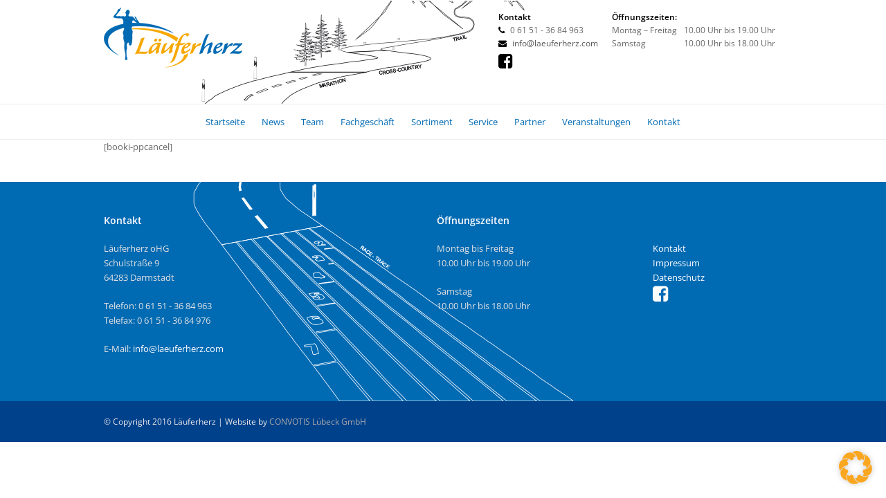

--- FILE ---
content_type: text/html; charset=UTF-8
request_url: https://laeuferherz.com/booki-paypal-payment-cancel/
body_size: 15037
content:
<!DOCTYPE html>
<html lang="de" >
<head>
<meta charset="UTF-8" />
<link rel="profile" href="https://gmpg.org/xfn/11">
<link rel="pingback" href="https://laeuferherz.com/xmlrpc.php">
<meta name='robots' content='index, follow, max-image-preview:large, max-snippet:-1, max-video-preview:-1' />
<meta name="viewport" content="width=device-width, initial-scale=1">
<meta name="generator" content="Total WordPress Theme 3.6.0" />

	<!-- This site is optimized with the Yoast SEO plugin v22.8 - https://yoast.com/wordpress/plugins/seo/ -->
	<title>Booki - Paypal payment cancel - Läuferherz</title>
	<link rel="canonical" href="https://laeuferherz.com/booki-paypal-payment-cancel/" />
	<meta property="og:locale" content="de_DE" />
	<meta property="og:type" content="article" />
	<meta property="og:title" content="Booki - Paypal payment cancel - Läuferherz" />
	<meta property="og:description" content="[booki-ppcancel]" />
	<meta property="og:url" content="https://laeuferherz.com/booki-paypal-payment-cancel/" />
	<meta property="og:site_name" content="Läuferherz" />
	<meta name="twitter:card" content="summary_large_image" />
	<script type="application/ld+json" class="yoast-schema-graph">{"@context":"https://schema.org","@graph":[{"@type":"WebPage","@id":"https://laeuferherz.com/booki-paypal-payment-cancel/","url":"https://laeuferherz.com/booki-paypal-payment-cancel/","name":"Booki - Paypal payment cancel - Läuferherz","isPartOf":{"@id":"https://laeuferherz.com/#website"},"datePublished":"2017-01-23T10:28:28+00:00","dateModified":"2017-01-23T10:28:28+00:00","breadcrumb":{"@id":"https://laeuferherz.com/booki-paypal-payment-cancel/#breadcrumb"},"inLanguage":"de","potentialAction":[{"@type":"ReadAction","target":["https://laeuferherz.com/booki-paypal-payment-cancel/"]}]},{"@type":"BreadcrumbList","@id":"https://laeuferherz.com/booki-paypal-payment-cancel/#breadcrumb","itemListElement":[{"@type":"ListItem","position":1,"name":"Startseite","item":"https://laeuferherz.com/"},{"@type":"ListItem","position":2,"name":"Booki &#8211; Paypal payment cancel"}]},{"@type":"WebSite","@id":"https://laeuferherz.com/#website","url":"https://laeuferherz.com/","name":"Läuferherz","description":"Von Läufern für Läufer","publisher":{"@id":"https://laeuferherz.com/#organization"},"potentialAction":[{"@type":"SearchAction","target":{"@type":"EntryPoint","urlTemplate":"https://laeuferherz.com/?s={search_term_string}"},"query-input":"required name=search_term_string"}],"inLanguage":"de"},{"@type":"Organization","@id":"https://laeuferherz.com/#organization","name":"Läuferherz","url":"https://laeuferherz.com/","logo":{"@type":"ImageObject","inLanguage":"de","@id":"https://laeuferherz.com/#/schema/logo/image/","url":"","contentUrl":"","caption":"Läuferherz"},"image":{"@id":"https://laeuferherz.com/#/schema/logo/image/"}}]}</script>
	<!-- / Yoast SEO plugin. -->



<link rel="alternate" type="application/rss+xml" title="Läuferherz &raquo; Feed" href="https://laeuferherz.com/feed/" />
<link rel="alternate" type="application/rss+xml" title="Läuferherz &raquo; Kommentar-Feed" href="https://laeuferherz.com/comments/feed/" />

<link rel='stylesheet' id='twb-open-sans-css' href='//laeuferherz.com/wp-content/uploads/omgf/twb-open-sans/twb-open-sans.css?ver=1663744354' type='text/css' media='all' />
<link rel='stylesheet' id='twbbwg-global-css' href='https://laeuferherz.com/wp-content/plugins/photo-gallery/booster/assets/css/global.css?ver=1.0.0' type='text/css' media='all' />
<link rel='stylesheet' id='js_composer_front-css' href='https://laeuferherz.com/wp-content/plugins/js_composer/assets/css/js_composer.min.css?ver=6.9.0' type='text/css' media='all' />
<link rel='stylesheet' id='wp-block-library-css' href='https://laeuferherz.com/wp-includes/css/dist/block-library/style.min.css?ver=6.5.7' type='text/css' media='all' />
<style id='classic-theme-styles-inline-css' type='text/css'>
/*! This file is auto-generated */
.wp-block-button__link{color:#fff;background-color:#32373c;border-radius:9999px;box-shadow:none;text-decoration:none;padding:calc(.667em + 2px) calc(1.333em + 2px);font-size:1.125em}.wp-block-file__button{background:#32373c;color:#fff;text-decoration:none}
</style>
<style id='global-styles-inline-css' type='text/css'>
body{--wp--preset--color--black: #000000;--wp--preset--color--cyan-bluish-gray: #abb8c3;--wp--preset--color--white: #ffffff;--wp--preset--color--pale-pink: #f78da7;--wp--preset--color--vivid-red: #cf2e2e;--wp--preset--color--luminous-vivid-orange: #ff6900;--wp--preset--color--luminous-vivid-amber: #fcb900;--wp--preset--color--light-green-cyan: #7bdcb5;--wp--preset--color--vivid-green-cyan: #00d084;--wp--preset--color--pale-cyan-blue: #8ed1fc;--wp--preset--color--vivid-cyan-blue: #0693e3;--wp--preset--color--vivid-purple: #9b51e0;--wp--preset--gradient--vivid-cyan-blue-to-vivid-purple: linear-gradient(135deg,rgba(6,147,227,1) 0%,rgb(155,81,224) 100%);--wp--preset--gradient--light-green-cyan-to-vivid-green-cyan: linear-gradient(135deg,rgb(122,220,180) 0%,rgb(0,208,130) 100%);--wp--preset--gradient--luminous-vivid-amber-to-luminous-vivid-orange: linear-gradient(135deg,rgba(252,185,0,1) 0%,rgba(255,105,0,1) 100%);--wp--preset--gradient--luminous-vivid-orange-to-vivid-red: linear-gradient(135deg,rgba(255,105,0,1) 0%,rgb(207,46,46) 100%);--wp--preset--gradient--very-light-gray-to-cyan-bluish-gray: linear-gradient(135deg,rgb(238,238,238) 0%,rgb(169,184,195) 100%);--wp--preset--gradient--cool-to-warm-spectrum: linear-gradient(135deg,rgb(74,234,220) 0%,rgb(151,120,209) 20%,rgb(207,42,186) 40%,rgb(238,44,130) 60%,rgb(251,105,98) 80%,rgb(254,248,76) 100%);--wp--preset--gradient--blush-light-purple: linear-gradient(135deg,rgb(255,206,236) 0%,rgb(152,150,240) 100%);--wp--preset--gradient--blush-bordeaux: linear-gradient(135deg,rgb(254,205,165) 0%,rgb(254,45,45) 50%,rgb(107,0,62) 100%);--wp--preset--gradient--luminous-dusk: linear-gradient(135deg,rgb(255,203,112) 0%,rgb(199,81,192) 50%,rgb(65,88,208) 100%);--wp--preset--gradient--pale-ocean: linear-gradient(135deg,rgb(255,245,203) 0%,rgb(182,227,212) 50%,rgb(51,167,181) 100%);--wp--preset--gradient--electric-grass: linear-gradient(135deg,rgb(202,248,128) 0%,rgb(113,206,126) 100%);--wp--preset--gradient--midnight: linear-gradient(135deg,rgb(2,3,129) 0%,rgb(40,116,252) 100%);--wp--preset--font-size--small: 13px;--wp--preset--font-size--medium: 20px;--wp--preset--font-size--large: 36px;--wp--preset--font-size--x-large: 42px;--wp--preset--spacing--20: 0.44rem;--wp--preset--spacing--30: 0.67rem;--wp--preset--spacing--40: 1rem;--wp--preset--spacing--50: 1.5rem;--wp--preset--spacing--60: 2.25rem;--wp--preset--spacing--70: 3.38rem;--wp--preset--spacing--80: 5.06rem;--wp--preset--shadow--natural: 6px 6px 9px rgba(0, 0, 0, 0.2);--wp--preset--shadow--deep: 12px 12px 50px rgba(0, 0, 0, 0.4);--wp--preset--shadow--sharp: 6px 6px 0px rgba(0, 0, 0, 0.2);--wp--preset--shadow--outlined: 6px 6px 0px -3px rgba(255, 255, 255, 1), 6px 6px rgba(0, 0, 0, 1);--wp--preset--shadow--crisp: 6px 6px 0px rgba(0, 0, 0, 1);}:where(.is-layout-flex){gap: 0.5em;}:where(.is-layout-grid){gap: 0.5em;}body .is-layout-flex{display: flex;}body .is-layout-flex{flex-wrap: wrap;align-items: center;}body .is-layout-flex > *{margin: 0;}body .is-layout-grid{display: grid;}body .is-layout-grid > *{margin: 0;}:where(.wp-block-columns.is-layout-flex){gap: 2em;}:where(.wp-block-columns.is-layout-grid){gap: 2em;}:where(.wp-block-post-template.is-layout-flex){gap: 1.25em;}:where(.wp-block-post-template.is-layout-grid){gap: 1.25em;}.has-black-color{color: var(--wp--preset--color--black) !important;}.has-cyan-bluish-gray-color{color: var(--wp--preset--color--cyan-bluish-gray) !important;}.has-white-color{color: var(--wp--preset--color--white) !important;}.has-pale-pink-color{color: var(--wp--preset--color--pale-pink) !important;}.has-vivid-red-color{color: var(--wp--preset--color--vivid-red) !important;}.has-luminous-vivid-orange-color{color: var(--wp--preset--color--luminous-vivid-orange) !important;}.has-luminous-vivid-amber-color{color: var(--wp--preset--color--luminous-vivid-amber) !important;}.has-light-green-cyan-color{color: var(--wp--preset--color--light-green-cyan) !important;}.has-vivid-green-cyan-color{color: var(--wp--preset--color--vivid-green-cyan) !important;}.has-pale-cyan-blue-color{color: var(--wp--preset--color--pale-cyan-blue) !important;}.has-vivid-cyan-blue-color{color: var(--wp--preset--color--vivid-cyan-blue) !important;}.has-vivid-purple-color{color: var(--wp--preset--color--vivid-purple) !important;}.has-black-background-color{background-color: var(--wp--preset--color--black) !important;}.has-cyan-bluish-gray-background-color{background-color: var(--wp--preset--color--cyan-bluish-gray) !important;}.has-white-background-color{background-color: var(--wp--preset--color--white) !important;}.has-pale-pink-background-color{background-color: var(--wp--preset--color--pale-pink) !important;}.has-vivid-red-background-color{background-color: var(--wp--preset--color--vivid-red) !important;}.has-luminous-vivid-orange-background-color{background-color: var(--wp--preset--color--luminous-vivid-orange) !important;}.has-luminous-vivid-amber-background-color{background-color: var(--wp--preset--color--luminous-vivid-amber) !important;}.has-light-green-cyan-background-color{background-color: var(--wp--preset--color--light-green-cyan) !important;}.has-vivid-green-cyan-background-color{background-color: var(--wp--preset--color--vivid-green-cyan) !important;}.has-pale-cyan-blue-background-color{background-color: var(--wp--preset--color--pale-cyan-blue) !important;}.has-vivid-cyan-blue-background-color{background-color: var(--wp--preset--color--vivid-cyan-blue) !important;}.has-vivid-purple-background-color{background-color: var(--wp--preset--color--vivid-purple) !important;}.has-black-border-color{border-color: var(--wp--preset--color--black) !important;}.has-cyan-bluish-gray-border-color{border-color: var(--wp--preset--color--cyan-bluish-gray) !important;}.has-white-border-color{border-color: var(--wp--preset--color--white) !important;}.has-pale-pink-border-color{border-color: var(--wp--preset--color--pale-pink) !important;}.has-vivid-red-border-color{border-color: var(--wp--preset--color--vivid-red) !important;}.has-luminous-vivid-orange-border-color{border-color: var(--wp--preset--color--luminous-vivid-orange) !important;}.has-luminous-vivid-amber-border-color{border-color: var(--wp--preset--color--luminous-vivid-amber) !important;}.has-light-green-cyan-border-color{border-color: var(--wp--preset--color--light-green-cyan) !important;}.has-vivid-green-cyan-border-color{border-color: var(--wp--preset--color--vivid-green-cyan) !important;}.has-pale-cyan-blue-border-color{border-color: var(--wp--preset--color--pale-cyan-blue) !important;}.has-vivid-cyan-blue-border-color{border-color: var(--wp--preset--color--vivid-cyan-blue) !important;}.has-vivid-purple-border-color{border-color: var(--wp--preset--color--vivid-purple) !important;}.has-vivid-cyan-blue-to-vivid-purple-gradient-background{background: var(--wp--preset--gradient--vivid-cyan-blue-to-vivid-purple) !important;}.has-light-green-cyan-to-vivid-green-cyan-gradient-background{background: var(--wp--preset--gradient--light-green-cyan-to-vivid-green-cyan) !important;}.has-luminous-vivid-amber-to-luminous-vivid-orange-gradient-background{background: var(--wp--preset--gradient--luminous-vivid-amber-to-luminous-vivid-orange) !important;}.has-luminous-vivid-orange-to-vivid-red-gradient-background{background: var(--wp--preset--gradient--luminous-vivid-orange-to-vivid-red) !important;}.has-very-light-gray-to-cyan-bluish-gray-gradient-background{background: var(--wp--preset--gradient--very-light-gray-to-cyan-bluish-gray) !important;}.has-cool-to-warm-spectrum-gradient-background{background: var(--wp--preset--gradient--cool-to-warm-spectrum) !important;}.has-blush-light-purple-gradient-background{background: var(--wp--preset--gradient--blush-light-purple) !important;}.has-blush-bordeaux-gradient-background{background: var(--wp--preset--gradient--blush-bordeaux) !important;}.has-luminous-dusk-gradient-background{background: var(--wp--preset--gradient--luminous-dusk) !important;}.has-pale-ocean-gradient-background{background: var(--wp--preset--gradient--pale-ocean) !important;}.has-electric-grass-gradient-background{background: var(--wp--preset--gradient--electric-grass) !important;}.has-midnight-gradient-background{background: var(--wp--preset--gradient--midnight) !important;}.has-small-font-size{font-size: var(--wp--preset--font-size--small) !important;}.has-medium-font-size{font-size: var(--wp--preset--font-size--medium) !important;}.has-large-font-size{font-size: var(--wp--preset--font-size--large) !important;}.has-x-large-font-size{font-size: var(--wp--preset--font-size--x-large) !important;}
.wp-block-navigation a:where(:not(.wp-element-button)){color: inherit;}
:where(.wp-block-post-template.is-layout-flex){gap: 1.25em;}:where(.wp-block-post-template.is-layout-grid){gap: 1.25em;}
:where(.wp-block-columns.is-layout-flex){gap: 2em;}:where(.wp-block-columns.is-layout-grid){gap: 2em;}
.wp-block-pullquote{font-size: 1.5em;line-height: 1.6;}
</style>
<link rel='stylesheet' id='bwg_fonts-css' href='https://laeuferherz.com/wp-content/plugins/photo-gallery/css/bwg-fonts/fonts.css?ver=0.0.1' type='text/css' media='all' />
<link rel='stylesheet' id='sumoselect-css' href='https://laeuferherz.com/wp-content/plugins/photo-gallery/css/sumoselect.min.css?ver=3.4.6' type='text/css' media='all' />
<link rel='stylesheet' id='mCustomScrollbar-css' href='https://laeuferherz.com/wp-content/plugins/photo-gallery/css/jquery.mCustomScrollbar.min.css?ver=3.1.5' type='text/css' media='all' />
<link rel='stylesheet' id='bwg_frontend-css' href='https://laeuferherz.com/wp-content/plugins/photo-gallery/css/styles.min.css?ver=1.8.23' type='text/css' media='all' />
<link rel='stylesheet' id='wpex-style-css' href='https://laeuferherz.com/wp-content/themes/Total/style.css?ver=3.6.0' type='text/css' media='all' />
<link rel='stylesheet' id='wpex-google-font-open-sans-css' href='//laeuferherz.com/wp-content/uploads/omgf/wpex-google-font-open-sans/wpex-google-font-open-sans.css?ver=1663744354' type='text/css' media='all' />
<link rel='stylesheet' id='wpex-visual-composer-css' href='https://laeuferherz.com/wp-content/themes/Total/assets/css/wpex-visual-composer.css?ver=3.6.0' type='text/css' media='all' />
<link rel='stylesheet' id='wpex-visual-composer-extend-css' href='https://laeuferherz.com/wp-content/themes/Total/assets/css/wpex-visual-composer-extend.css?ver=3.6.0' type='text/css' media='all' />
<link rel='stylesheet' id='borlabs-cookie-css' href='https://laeuferherz.com/wp-content/cache/borlabs-cookie/borlabs-cookie_1_de.css?ver=2.2.67-6' type='text/css' media='all' />
<!--[if IE 8]>
<link rel='stylesheet' id='wpex-ie8-css' href='https://laeuferherz.com/wp-content/themes/Total/assets/css/wpex-ie8.css?ver=3.6.0' type='text/css' media='all' />
<![endif]-->
<!--[if IE 9]>
<link rel='stylesheet' id='wpex-ie9-css' href='https://laeuferherz.com/wp-content/themes/Total/assets/css/wpex-ie9.css?ver=3.6.0' type='text/css' media='all' />
<![endif]-->
<link rel='stylesheet' id='wpex-responsive-css' href='https://laeuferherz.com/wp-content/themes/Total/assets/css/wpex-responsive.css?ver=3.6.0' type='text/css' media='all' />
<script type="text/javascript" src="https://laeuferherz.com/wp-includes/js/jquery/jquery.min.js?ver=3.7.1" id="jquery-core-js"></script>
<script type="text/javascript" src="https://laeuferherz.com/wp-includes/js/jquery/jquery-migrate.min.js?ver=3.4.1" id="jquery-migrate-js"></script>
<script type="text/javascript" src="https://laeuferherz.com/wp-content/plugins/photo-gallery/booster/assets/js/circle-progress.js?ver=1.2.2" id="twbbwg-circle-js"></script>
<script type="text/javascript" id="twbbwg-global-js-extra">
/* <![CDATA[ */
var twb = {"nonce":"eedab112c1","ajax_url":"https:\/\/laeuferherz.com\/wp-admin\/admin-ajax.php","plugin_url":"https:\/\/laeuferherz.com\/wp-content\/plugins\/photo-gallery\/booster","href":"https:\/\/laeuferherz.com\/wp-admin\/admin.php?page=twbbwg_photo-gallery"};
var twb = {"nonce":"eedab112c1","ajax_url":"https:\/\/laeuferherz.com\/wp-admin\/admin-ajax.php","plugin_url":"https:\/\/laeuferherz.com\/wp-content\/plugins\/photo-gallery\/booster","href":"https:\/\/laeuferherz.com\/wp-admin\/admin.php?page=twbbwg_photo-gallery"};
/* ]]> */
</script>
<script type="text/javascript" src="https://laeuferherz.com/wp-content/plugins/photo-gallery/booster/assets/js/global.js?ver=1.0.0" id="twbbwg-global-js"></script>
<script type="text/javascript" src="https://laeuferherz.com/wp-content/plugins/photo-gallery/js/jquery.sumoselect.min.js?ver=3.4.6" id="sumoselect-js"></script>
<script type="text/javascript" src="https://laeuferherz.com/wp-content/plugins/photo-gallery/js/tocca.min.js?ver=2.0.9" id="bwg_mobile-js"></script>
<script type="text/javascript" src="https://laeuferherz.com/wp-content/plugins/photo-gallery/js/jquery.mCustomScrollbar.concat.min.js?ver=3.1.5" id="mCustomScrollbar-js"></script>
<script type="text/javascript" src="https://laeuferherz.com/wp-content/plugins/photo-gallery/js/jquery.fullscreen.min.js?ver=0.6.0" id="jquery-fullscreen-js"></script>
<script type="text/javascript" id="bwg_frontend-js-extra">
/* <![CDATA[ */
var bwg_objectsL10n = {"bwg_field_required":"Feld ist erforderlich.","bwg_mail_validation":"Dies ist keine g\u00fcltige E-Mail-Adresse.","bwg_search_result":"Es gibt keine Bilder, die deiner Suche entsprechen.","bwg_select_tag":"Select Tag","bwg_order_by":"Order By","bwg_search":"Suchen","bwg_show_ecommerce":"Show Ecommerce","bwg_hide_ecommerce":"Hide Ecommerce","bwg_show_comments":"Kommentare anzeigen","bwg_hide_comments":"Kommentare ausblenden ","bwg_restore":"Wiederherstellen","bwg_maximize":"Maximieren","bwg_fullscreen":"Vollbild","bwg_exit_fullscreen":"Vollbild verlassen","bwg_search_tag":"SEARCH...","bwg_tag_no_match":"No tags found","bwg_all_tags_selected":"All tags selected","bwg_tags_selected":"tags selected","play":"Abspielen","pause":"Pause","is_pro":"","bwg_play":"Abspielen","bwg_pause":"Pause","bwg_hide_info":"Info ausblenden","bwg_show_info":"Info anzeigen","bwg_hide_rating":"Hide rating","bwg_show_rating":"Show rating","ok":"Ok","cancel":"Cancel","select_all":"Select all","lazy_load":"0","lazy_loader":"https:\/\/laeuferherz.com\/wp-content\/plugins\/photo-gallery\/images\/ajax_loader.png","front_ajax":"0","bwg_tag_see_all":"see all tags","bwg_tag_see_less":"see less tags"};
/* ]]> */
</script>
<script type="text/javascript" src="https://laeuferherz.com/wp-content/plugins/photo-gallery/js/scripts.min.js?ver=1.8.23" id="bwg_frontend-js"></script>
<!--[if lt IE 9]>
<script type="text/javascript" src="https://laeuferherz.com/wp-content/themes/Total/assets/js/dynamic/html5.js?ver=3.6.0" id="wpex-html5shiv-js"></script>
<![endif]-->
<link rel="https://api.w.org/" href="https://laeuferherz.com/wp-json/" /><link rel="alternate" type="application/json" href="https://laeuferherz.com/wp-json/wp/v2/pages/558" /><link rel="EditURI" type="application/rsd+xml" title="RSD" href="https://laeuferherz.com/xmlrpc.php?rsd" />
<meta name="generator" content="WordPress 6.5.7" />
<link rel='shortlink' href='https://laeuferherz.com/?p=558' />
<link rel="alternate" type="application/json+oembed" href="https://laeuferherz.com/wp-json/oembed/1.0/embed?url=https%3A%2F%2Flaeuferherz.com%2Fbooki-paypal-payment-cancel%2F" />
<link rel="alternate" type="text/xml+oembed" href="https://laeuferherz.com/wp-json/oembed/1.0/embed?url=https%3A%2F%2Flaeuferherz.com%2Fbooki-paypal-payment-cancel%2F&#038;format=xml" />
<!-- Analytics by WP Statistics v14.7.1 - https://wp-statistics.com/ -->
<script>
jQuery(document).ready(function(){
        jQuery('#booki_form_element_3').attr('required', true);
});
</script><meta name="generator" content="Powered by WPBakery Page Builder - drag and drop page builder for WordPress."/>
<script>function setREVStartSize(e){
			//window.requestAnimationFrame(function() {
				window.RSIW = window.RSIW===undefined ? window.innerWidth : window.RSIW;
				window.RSIH = window.RSIH===undefined ? window.innerHeight : window.RSIH;
				try {
					var pw = document.getElementById(e.c).parentNode.offsetWidth,
						newh;
					pw = pw===0 || isNaN(pw) ? window.RSIW : pw;
					e.tabw = e.tabw===undefined ? 0 : parseInt(e.tabw);
					e.thumbw = e.thumbw===undefined ? 0 : parseInt(e.thumbw);
					e.tabh = e.tabh===undefined ? 0 : parseInt(e.tabh);
					e.thumbh = e.thumbh===undefined ? 0 : parseInt(e.thumbh);
					e.tabhide = e.tabhide===undefined ? 0 : parseInt(e.tabhide);
					e.thumbhide = e.thumbhide===undefined ? 0 : parseInt(e.thumbhide);
					e.mh = e.mh===undefined || e.mh=="" || e.mh==="auto" ? 0 : parseInt(e.mh,0);
					if(e.layout==="fullscreen" || e.l==="fullscreen")
						newh = Math.max(e.mh,window.RSIH);
					else{
						e.gw = Array.isArray(e.gw) ? e.gw : [e.gw];
						for (var i in e.rl) if (e.gw[i]===undefined || e.gw[i]===0) e.gw[i] = e.gw[i-1];
						e.gh = e.el===undefined || e.el==="" || (Array.isArray(e.el) && e.el.length==0)? e.gh : e.el;
						e.gh = Array.isArray(e.gh) ? e.gh : [e.gh];
						for (var i in e.rl) if (e.gh[i]===undefined || e.gh[i]===0) e.gh[i] = e.gh[i-1];
											
						var nl = new Array(e.rl.length),
							ix = 0,
							sl;
						e.tabw = e.tabhide>=pw ? 0 : e.tabw;
						e.thumbw = e.thumbhide>=pw ? 0 : e.thumbw;
						e.tabh = e.tabhide>=pw ? 0 : e.tabh;
						e.thumbh = e.thumbhide>=pw ? 0 : e.thumbh;
						for (var i in e.rl) nl[i] = e.rl[i]<window.RSIW ? 0 : e.rl[i];
						sl = nl[0];
						for (var i in nl) if (sl>nl[i] && nl[i]>0) { sl = nl[i]; ix=i;}
						var m = pw>(e.gw[ix]+e.tabw+e.thumbw) ? 1 : (pw-(e.tabw+e.thumbw)) / (e.gw[ix]);
						newh =  (e.gh[ix] * m) + (e.tabh + e.thumbh);
					}
					var el = document.getElementById(e.c);
					if (el!==null && el) el.style.height = newh+"px";
					el = document.getElementById(e.c+"_wrapper");
					if (el!==null && el) {
						el.style.height = newh+"px";
						el.style.display = "block";
					}
				} catch(e){
					console.log("Failure at Presize of Slider:" + e)
				}
			//});
		  };</script>
<noscript><style> .wpb_animate_when_almost_visible { opacity: 1; }</style></noscript><style type="text/css" data-type="wpex-css">/*TYPOGRAPHY*/body{font-family:"Open Sans"}.entry h1{font-size:40px}.entry h2{font-size:30px;color:#006ab3}/*CUSTOMIZER STYLING*/Array@media only screen and (min-width:960px){.content-area{width:100%}}@media only screen and (min-width:960px){.content-area{max-width:100%}}.content-area{}#site-navigation .dropdown-menu >li >a{color:#006ab3}#site-navigation .dropdown-menu >li >a:hover{color:#006ab3}#site-navigation .dropdown-menu >.current-menu-item >a,#site-navigation .dropdown-menu >.current-menu-parent >a,#site-navigation .dropdown-menu >.current-menu-item >a:hover,#site-navigation .dropdown-menu >.current-menu-parent >a:hover{color:#006ab3!important}#site-header #site-navigation .dropdown-menu ul >li >a{color:#006ab3}#site-header #site-navigation .dropdown-menu ul >li >a:hover{color:#006ab3}#mobile-menu a{color:#ffffff;background:#006ab3}#sidr-main{background-color:#006ab3}.sidr a,.sidr-class-dropdown-toggle{color:#ffffff}#footer{background-color:#006ab3;color:#e2e2e2}#footer p{color:#e2e2e2}#footer li a:before{color:#e2e2e2}.site-footer .widget-recent-posts-icons li .fa{color:#e2e2e2}#footer a{color:#ffffff}#footer a:hover{color:#ffffff}#footer-bottom{background:#00418c;color:#e8e8e8}#footer-bottom p{color:#e8e8e8}.wpex-vc-column-wrapper{margin-bottom:40px}/*CUSTOM CSS*/body.has-composer #primary{background-color:rgba(255,255,255,0.9);padding:0 30px}#top-bar-wrap{height:150px;border-bottom:0 solid #eee;background-image:url("https://laeuferherz.com/wp-content/uploads/2016/11/Racetrack_header.png");background-repeat:no-repeat;background-position:38% center;background-color:#fff}#top-bar .fa-2x{color:#000;margin-top:4px}.footer_link .fa-2x{color:#fff}#top-bar-content table{float:left}.zeiten{float:right;margin-left:20px}.zeiten td{padding-right:10px}#site-logo{display:block;position:absolute;top:-139px}#site-header-inner{position:relative;padding-top:0 !important;padding-bottom:0 !important;height:100%}#footer{background-image:url("https://laeuferherz.com/wp-content/uploads/2016/11/Racetrack_footer.png");background-repeat:no-repeat;background-position:38% center }#text-3{padding-left:144px !important}#text-4{padding-left:120px !important}.menu-item a,.menu-item a:visited,.menu-item a:hover,.menu-item a:active{-webkit-backface-visibility:hidden;backface-visibility:hidden;position:relative;transition:0.2s color ease;text-decoration:none;color:#006ab3;padding:0 !important}.menu-item a:hover{color:#006ab3}.menu-item a:after{content:"";transition:0.5s all ease;-webkit-backface-visibility:hidden;backface-visibility:hidden;position:absolute}.menu-item a:after{bottom:1em}.menu-item a:after{height:2px;width:0;background:#006ab3}.menu-item a:after{left:15px}.menu-item a:hover:after{width:calc(100% - 30px)}#menu-main .current_page_item a:after{width:calc(100% - 30px)}.sub-menu a:after{display:none}#site-navigation .dropdown-menu ul a{padding:8px 12px !important}#footer-widgets a:hover{text-decoration:underline}h1{font-family:'alexa',sans-serif}.wpex-slider-media img{display:block;width:100%;/* height:127px;text-align:center;vertical-align:middle;*/}.vc_grid-item.vc_clearfix.vc_col-sm-3{height:auto}.vc_col-sm-3{height:200px}.vc_col-sm-3 .vc_column-inner.wpex-clr{position:relative;-webkit-transform:translateY(-50%);-ms-transform:translateY(-50%);transform:translateY(-50%)}.bwg_nav_cont_0,.bwg_nav_cont_1,.bwg_nav_cont_2,.bwg_nav_cont_3,.bwg_nav_cont_4,.bwg_nav_cont_5,.bwg_nav_cont_6,.bwg_nav_cont_7,.bwg_nav_cont_8,.bwg_nav_cont_9,.bwg_nav_cont_10,.bwg_nav_cont_11,.bwg_nav_cont_12{display:none}}#selected_date_container_1 option.booki-option-disabled{display:none !important;color:red}/*--------------------------------------------------KONTAKT--------------------------------------------------*/form.default input[type="text"]{border:1px solid #006ab3;background:#fff}form.default button{background:#006ab3;color:#fff;width:62%;border-radius:0;margin-top:5px}.visual-form-builder fieldset{border:0 solid #d3d3d3 !important;border-radius:0 !important;background-color:#fff !important}input.vfb-text,input.vfb-text[type="text"],input.vfb-text[type="tel"],input.vfb-text[type="email"],input.vfb-text[type="url"],textarea.vfb-textarea{border:1px solid #006ab3 !important;border-radius:0 !important;background:none repeat scroll 0 0 #fff}input[type="submit"]{background-color:#006ab3;color:#fff}input[type="submit"]:hover{background-color:#fba61f;color:#006ab3}.visual-form-builder li.vfb-middle-third{margin-left:5% !important}/*-----------------------------------------------------------------------TABLET-----------------------------------------------------------------------------*/@media screen and (max-width:957px){#top-bar-wrap{height:150px;border-bottom:0 solid #eee;background-image:url("https://laeuferherz.com/wp-content/uploads/2016/11/Racetrack_header.png");background-repeat:no-repeat;background-position:117% center }#top-bar{top:139px;background-color:#fff;max-width:100%;padding-left:46px}.top-bar-right{float:left}#mobile-menu{margin-top:0}.vc_row-fluid{margin-top:0 !important}#main{top:80px;position:relative}/*body.has-composer.has-sidebar #primary{margin-bottom:0}body.has-composer #primary,body.compose-mode #primary,body.single-product #primary,body.single-post #primary{padding-bottom:30px}*/.top-bar-right th{display:none}#footer{position:relative;margin-top:20px}#footer-widgets .col-1,#footer-widgets .col-2{display:none}#text-4{padding-left:0 !important;text-align:center}.footer_link{background-color:rgba(0,106,179,0.6);height:40px;border-bottom:1px solid #fff}.footer_link a{padding-top:7px;display:block;height:100%}#footer-widgets a:hover{background-color:#00418c;text-decoration:none}.footer-widget .widget-title{display:none}.site-footer .container{padding-top:0}#footer-inner{width:100%;max-width:100%}.footer-widget{padding-bottom:0}.vc_custom_1479713687929{margin-bottom:30px}}@media screen and (max-width:767px){.marken_erste_zeile{margin-top:130px !important}.zeiten{float:left}#mobile-menu{margin-top:4px}.footer_desktop{display:none}.footer_mobile{display:block}.wpex-vc-column-wrapper{margin-bottom:0}.schuh_col{width:49% !important;height:200px !important}.vc_col-sm-3{height:250px;width:49% !important;float:left}.vc_custom_1479723135289{margin-top:30px !important;padding-bottom:30px !important}.vc_custom_1479713687929{margin-bottom:80px}#main{padding-bottom:30px}#footer-bottom{padding-top:0;padding-bottom:0;text-align:center}.vc_grid.vc_row .vc_grid-item{float:left}.vc_col-sm-4{width:30%;float:left}.vc_col-sm-8{width:69%;float:left}.vc_col-sm-8 h2{margin:0}}/*-----------------------------------------------------------------------Smartphone-----------------------------------------------------------------------------*/@media screen and (max-width:500px){#top-bar-wrap{height:110px;background-image:none;border-bottom:1px solid #006ab3}#top-bar{display:none}#main{top:0}#mobile-menu{top:-55px}#site-logo{top:-99px}.wp-image-208{display:none}.schuh_col{height:116px !important}.visual-form-builder li.vfb-left-third,.visual-form-builder li.vfb-middle-third,.visual-form-builder li.vfb-right-third{width:100% !important}.visual-form-builder li.vfb-middle-third{margin-left:0 !important}.vc_custom_1479730172940 .vc_col-sm-4{width:100%;float:none}.vc_custom_1479730172940 .vc_col-sm-8{width:100%;float:none}form.default input[type="text"]{width:100%}form.default button{width:100%}.vc_custom_1479730556549{margin-top:45px !important}/*.vc_custom_1479980564372 .vc_col-sm-3{height:inherit !important;width:50% !important;float:left}*/.vc_col-sm-3{height:150px;width:49% !important;float:left}#news_posts .vc_col-sm-4{display:none}#news_posts .vc_col-sm-8{width:100%}}</style></head>

<!-- Begin Body -->
<body data-rsssl=1 class="page-template-default page page-id-558 wp-custom-logo wpex-theme wpex-responsive full-width-main-layout no-composer wpex-live-site has-sidebar content-right-sidebar has-breadcrumbs has-topbar sidebar-widget-icons hasnt-overlay-header page-header-disabled wpex-mobile-toggle-menu-icon_buttons has-mobile-menu comment-avatars-disabled wpb-js-composer js-comp-ver-6.9.0 vc_responsive" >

<span data-ls_id="#site_top"></span>
<div id="outer-wrap" class="clr">

	
	<div id="wrap" class="clr">

		

	<div id="top-bar-wrap" class="clr">
		<div id="top-bar" class="clr container">
			
	<div id="top-bar-content" class="wpex-clr has-content top-bar-right">

		
		
			<table>
<tr>
<th>
<strong>Kontakt</strong></th>
</tr>
<tr>
<td><span class="fa fa-phone"  style="color: #000;margin-right: 5px;"></span>  0 61 51 - 36 84 963</td>
</tr>
<tr>
<td>
<span class="fa fa-envelope"  style="color: #000;margin-right: 5px;"></span> <a href="mailto:info@laeuferherz.com">info@laeuferherz.com</a></td></tr>
<tr><td><a href="https://www.facebook.com/laeuferherz.laeuferherz"><i class="fa fa-facebook-square fa-2x" aria-hidden="true"></i></a></td></tr>
</table> 
<div class="zeiten">
<table>
<tr>
<th>
<strong>Öffnungszeiten:</strong></th>
</tr>
<tr>
<td>Montag – Freitag</td>
<td>10.00 Uhr bis 19.00 Uhr</td>
</tr>
<tr>
<td>Samstag</td><td>
10.00 Uhr bis 18.00 Uhr</td>
</tr>
</table>
</div>

		
	</div><!-- #top-bar-content -->


	<div id="top-bar-social-alt" class="clr top-bar-left">
</div><!-- #top-bar-social-alt -->

		</div><!-- #top-bar -->
	</div><!-- #top-bar-wrap -->



<header id="site-header" class="header-three wpex-reposition-cart-search-drops dyn-styles clr" itemscope="itemscope" itemtype="http://schema.org/WPHeader">

	
	<div id="site-header-inner" class="container clr">

		
<div id="site-logo" class="site-branding clr header-three-logo">
	<div id="site-logo-inner" class="clr">
									<a href="https://laeuferherz.com/" title="Läuferherz" rel="home" class="main-logo"><img src="//laeuferherz.com/wp-content/uploads/2016/11/LOGO_RGB.png" alt="Läuferherz" class="logo-img" data-no-retina /></a>
											</div><!-- #site-logo-inner -->
</div><!-- #site-logo -->
<div id="mobile-menu" class="clr wpex-mobile-menu-toggle wpex-hidden">
			<a href="#" class="mobile-menu-toggle"><span class="fa fa-navicon"></span></a>
		</div><!-- #mobile-menu -->
	</div><!-- #site-header-inner -->

	
	
	<div id="site-navigation-wrap" class="navbar-style-three fixed-nav clr">

		<nav id="site-navigation" class="navigation main-navigation clr container" itemscope="itemscope" itemtype="http://schema.org/SiteNavigationElement">

			
				<ul id="menu-main" class="dropdown-menu sf-menu"><li id="menu-item-61" class="menu-item menu-item-type-post_type menu-item-object-page menu-item-home menu-item-61"><a href="https://laeuferherz.com/"><span class="link-inner">Startseite</span></a></li>
<li id="menu-item-514" class="menu-item menu-item-type-post_type menu-item-object-page menu-item-514"><a href="https://laeuferherz.com/news/"><span class="link-inner">News</span></a></li>
<li id="menu-item-50" class="menu-item menu-item-type-post_type menu-item-object-page menu-item-50"><a href="https://laeuferherz.com/team/"><span class="link-inner">Team</span></a></li>
<li id="menu-item-142" class="menu-item menu-item-type-custom menu-item-object-custom menu-item-has-children dropdown menu-item-142"><a href="https://laeuferherz.com/gallerie-fachgeschaeft"><span class="link-inner">Fachgeschäft</span></a>
<ul class="sub-menu">
	<li id="menu-item-75" class="menu-item menu-item-type-post_type menu-item-object-page menu-item-75"><a href="https://laeuferherz.com/gallerie-fachgeschaeft/"><span class="link-inner">Galerie Fachgeschäft</span></a></li>
</ul>
</li>
<li id="menu-item-144" class="menu-item menu-item-type-custom menu-item-object-custom menu-item-has-children dropdown menu-item-144"><a href="https://laeuferherz.com/laufschuhe"><span class="link-inner">Sortiment</span></a>
<ul class="sub-menu">
	<li id="menu-item-54" class="menu-item menu-item-type-post_type menu-item-object-page menu-item-54"><a href="https://laeuferherz.com/laufschuhe/"><span class="link-inner">Laufschuhe</span></a></li>
	<li id="menu-item-56" class="menu-item menu-item-type-post_type menu-item-object-page menu-item-56"><a href="https://laeuferherz.com/laufbekleidung/"><span class="link-inner">Laufbekleidung</span></a></li>
	<li id="menu-item-58" class="menu-item menu-item-type-post_type menu-item-object-page menu-item-58"><a href="https://laeuferherz.com/accessoires/"><span class="link-inner">Accessoires</span></a></li>
	<li id="menu-item-74" class="menu-item menu-item-type-post_type menu-item-object-page menu-item-74"><a href="https://laeuferherz.com/herzfrequenzmesser/"><span class="link-inner">Herzfrequenzmesser</span></a></li>
	<li id="menu-item-51" class="menu-item menu-item-type-post_type menu-item-object-page menu-item-51"><a href="https://laeuferherz.com/ernaehrung/"><span class="link-inner">Ernährung</span></a></li>
</ul>
</li>
<li id="menu-item-215" class="menu-item menu-item-type-custom menu-item-object-custom menu-item-has-children dropdown menu-item-215"><a href="https://laeuferherz.com/videobasierende-laufbandanalyse"><span class="link-inner">Service</span></a>
<ul class="sub-menu">
	<li id="menu-item-79" class="menu-item menu-item-type-post_type menu-item-object-page menu-item-79"><a href="https://laeuferherz.com/videobasierende-laufbandanalyse/"><span class="link-inner">videobasierende Laufbandanalyse</span></a></li>
	<li id="menu-item-73" class="menu-item menu-item-type-post_type menu-item-object-page menu-item-73"><a href="https://laeuferherz.com/orthopaedie/"><span class="link-inner">Orthopädie-Sprechstunde</span></a></li>
	<li id="menu-item-214" class="menu-item menu-item-type-custom menu-item-object-custom menu-item-214"><a target="_blank" rel="noopener" href="http://berater.dr-feil.com/url/laeuferherz"><span class="link-inner">Sporternährungsberater</span></a></li>
</ul>
</li>
<li id="menu-item-53" class="menu-item menu-item-type-post_type menu-item-object-page menu-item-53"><a href="https://laeuferherz.com/partner/"><span class="link-inner">Partner</span></a></li>
<li id="menu-item-264" class="menu-item menu-item-type-custom menu-item-object-custom menu-item-has-children dropdown menu-item-264"><a href="https://laeuferherz.com/laeuferherz-event"><span class="link-inner">Veranstaltungen</span></a>
<ul class="sub-menu">
	<li id="menu-item-547" class="menu-item menu-item-type-post_type menu-item-object-page menu-item-547"><a href="https://laeuferherz.com/laufteam/"><span class="link-inner">Laufteam</span></a></li>
	<li id="menu-item-543" class="menu-item menu-item-type-post_type menu-item-object-page menu-item-543"><a href="https://laeuferherz.com/laeuferherz-events/"><span class="link-inner">Läuferherz Events</span></a></li>
	<li id="menu-item-48" class="menu-item menu-item-type-post_type menu-item-object-page menu-item-48"><a href="https://laeuferherz.com/woechentlicher-lauftreff/"><span class="link-inner">Wöchentlicher Lauftreff</span></a></li>
	<li id="menu-item-698" class="menu-item menu-item-type-post_type menu-item-object-page menu-item-698"><a href="https://laeuferherz.com/laufkurse/"><span class="link-inner">Laufkurse</span></a></li>
</ul>
</li>
<li id="menu-item-92" class="menu-item menu-item-type-post_type menu-item-object-page menu-item-92"><a href="https://laeuferherz.com/kontakt/"><span class="link-inner">Kontakt</span></a></li>
</ul>
			
		</nav><!-- #site-navigation -->

	</div><!-- #site-navigation-wrap -->

	

</header><!-- #header -->


		
		<main id="main" class="site-main clr" >

			
	<div id="content-wrap" class="container clr">

		
		<div id="primary" class="content-area clr">

			
			<div id="content" class="site-content clr">

				
				
<article class="single-page-article wpex-clr">
<div class="entry clr">[booki-ppcancel]
</div></article>
				
			</div><!-- #content -->

			
		</div><!-- #primary -->

		

<aside id="sidebar" class="sidebar-container sidebar-primary" itemscope="itemscope" itemtype="http://schema.org/WPSideBar">

	
	<div id="sidebar-inner" class="clr">

		
	</div><!-- #sidebar-inner -->

	
</aside><!-- #sidebar -->


	</div><!-- .container -->


            
        </main><!-- #main-content -->
                
        
        


    <footer id="footer" class="site-footer" itemscope="itemscope" itemtype="http://schema.org/WPFooter">

        
        <div id="footer-inner" class="container clr">

            
<div id="footer-widgets" class="wpex-row clr gap-30">

		<div class="footer-box span_1_of_3 col col-1">
		<div id="text-2" class="footer-widget widget widget_text clr"><div class="widget-title">Kontakt</div>			<div class="textwidget"><p>Läuferherz oHG<br />
Schulstraße 9<br />
64283 Darmstadt</p>
<p>Telefon: 0 61 51 - 36 84 963<br />
Telefax: 0 61 51 - 36 84 976</p>
<p>E-Mail: <a href="info@laeuferherz.com">info@laeuferherz.com</a></p>
</div>
		</div>	</div><!-- .footer-one-box -->

			<div class="footer-box span_1_of_3 col col-2">
			<div id="text-3" class="footer-widget widget widget_text clr"><div class="widget-title">Öffnungszeiten</div>			<div class="textwidget"><p>Montag bis Freitag<br />
10.00 Uhr bis 19.00 Uhr</p>
<p>Samstag<br />
10.00 Uhr bis 18.00 Uhr</p>
</div>
		</div>		</div><!-- .footer-one-box -->
		
			<div class="footer-box span_1_of_3 col col-3 ">
			<div id="text-4" class="footer-widget widget widget_text clr"><div class="widget-title"> </div>			<div class="textwidget"><div class="footer_link"><a href="https://laeuferherz.com/kontakt">Kontakt</a></div>
<div class="footer_link"><a href="https://laeuferherz.com/impressum">Impressum</a></div>
<div class="footer_link"><a href="https://laeuferherz.com/datenschutz">Datenschutz</a></div>
<div class="footer_link"><a href="https://www.facebook.com/laeuferherz.laeuferherz"><i class="fa fa-facebook-square fa-2x" aria-hidden="true"></i></a></div>
</div>
		</div>		</div><!-- .footer-one-box -->
	
	
	
</div><!-- #footer-widgets -->            
        </div><!-- #footer-widgets -->

        
    </footer><!-- #footer -->



<div id="footer-bottom" class="clr" >

	<div id="footer-bottom-inner" class="container clr">

		
			<div id="copyright" class="clr" role="contentinfo">© Copyright 2016 Läuferherz | Website by <a href="https://convotis.com/" target="_blank">CONVOTIS Lübeck GmbH</a></div><!-- #copyright -->

		
		
	</div><!-- #footer-bottom-inner -->

</div><!-- #footer-bottom -->
    </div><!-- #wrap -->

    
</div><!-- .outer-wrap -->



		<script>
			window.RS_MODULES = window.RS_MODULES || {};
			window.RS_MODULES.modules = window.RS_MODULES.modules || {};
			window.RS_MODULES.waiting = window.RS_MODULES.waiting || [];
			window.RS_MODULES.defered = true;
			window.RS_MODULES.moduleWaiting = window.RS_MODULES.moduleWaiting || {};
			window.RS_MODULES.type = 'compiled';
		</script>
					<div id="sidr-close"><a href="#sidr-close" class="toggle-sidr-close" aria-hidden="true"></a></div>
	<!--googleoff: all--><div data-nosnippet><script id="BorlabsCookieBoxWrap" type="text/template"><div
    id="BorlabsCookieBox"
    class="BorlabsCookie"
    role="dialog"
    aria-labelledby="CookieBoxTextHeadline"
    aria-describedby="CookieBoxTextDescription"
    aria-modal="true"
>
    <div class="top-center" style="display: none;">
        <div class="_brlbs-box-wrap _brlbs-box-plus-wrap">
            <div class="_brlbs-box _brlbs-box-plus">
                <div class="cookie-box">
                    <div class="container">
                        <div class="_brlbs-flex-center">
                                                            <img
                                    width="32"
                                    height="32"
                                    class="cookie-logo"
                                    src="https://laeuferherz.com/wp-content/plugins/borlabs-cookie/assets/images/borlabs-cookie-logo.svg"
                                    srcset="https://laeuferherz.com/wp-content/plugins/borlabs-cookie/assets/images/borlabs-cookie-logo.svg, https://laeuferherz.com/wp-content/plugins/borlabs-cookie/assets/images/borlabs-cookie-logo.svg 2x"
                                    alt="Datenschutzeinstellungen"
                                    aria-hidden="true"
                                >
                                
                            <span role="heading" aria-level="3" class="_brlbs-h3" id="CookieBoxTextHeadline">Datenschutzeinstellungen</span>
                        </div>
                        <div class="row">
                            <div class="col-md-6 col-12">
                                <p id="CookieBoxTextDescription"><span class="_brlbs-paragraph _brlbs-text-description">Wir benötigen Ihre Zustimmung, bevor Sie unsere Website weiter besuchen können.</span> <span class="_brlbs-paragraph _brlbs-text-confirm-age">Wenn Sie unter 16 Jahre alt sind und Ihre Zustimmung zu freiwilligen Diensten geben möchten, müssen Sie Ihre Erziehungsberechtigten um Erlaubnis bitten.</span> <span class="_brlbs-paragraph _brlbs-text-technology">Wir verwenden Cookies und andere Technologien auf unserer Website. Einige von ihnen sind essenziell, während andere uns helfen, diese Website und Ihre Erfahrung zu verbessern.</span> <span class="_brlbs-paragraph _brlbs-text-personal-data">Personenbezogene Daten können verarbeitet werden (z. B. IP-Adressen), z. B. für personalisierte Anzeigen und Inhalte oder Anzeigen- und Inhaltsmessung.</span> <span class="_brlbs-paragraph _brlbs-text-more-information">Weitere Informationen über die Verwendung Ihrer Daten finden Sie in unserer  <a class="_brlbs-cursor" href="https://laeuferherz.com/datenschutz/">Datenschutzerklärung</a>.</span> <span class="_brlbs-paragraph _brlbs-text-revoke">Sie können Ihre Auswahl jederzeit unter <a class="_brlbs-cursor" href="#" data-cookie-individual>Einstellungen</a> widerrufen oder anpassen.</span></p>
                            </div>
                            <div class="col-md-6 col-12">

                                                                    <fieldset>
                                        <legend class="sr-only">Datenschutzeinstellungen</legend>
                                        <ul>
                                                                                                <li>
                                                        <label class="_brlbs-checkbox">
                                                            Essenziell                                                            <input
                                                                id="checkbox-essential"
                                                                tabindex="0"
                                                                type="checkbox"
                                                                name="cookieGroup[]"
                                                                value="essential"
                                                                 checked                                                                 disabled                                                                data-borlabs-cookie-checkbox
                                                            >
                                                            <span class="_brlbs-checkbox-indicator"></span>
                                                        </label>
                                                        <p class="_brlbs-service-group-description">Essenzielle Cookies ermöglichen grundlegende Funktionen und sind für die einwandfreie Funktion der Website erforderlich.</p>
                                                    </li>
                                                                                                        <li>
                                                        <label class="_brlbs-checkbox">
                                                            Externe Medien                                                            <input
                                                                id="checkbox-external-media"
                                                                tabindex="0"
                                                                type="checkbox"
                                                                name="cookieGroup[]"
                                                                value="external-media"
                                                                 checked                                                                                                                                data-borlabs-cookie-checkbox
                                                            >
                                                            <span class="_brlbs-checkbox-indicator"></span>
                                                        </label>
                                                        <p class="_brlbs-service-group-description">Inhalte von Videoplattformen und Social-Media-Plattformen werden standardmäßig blockiert. Wenn Cookies von externen Medien akzeptiert werden, bedarf der Zugriff auf diese Inhalte keiner manuellen Einwilligung mehr.</p>
                                                    </li>
                                                                                            </ul>
                                    </fieldset>

                                    

                            </div>
                        </div>

                        <div class="row  _brlbs-button-area">
                            <div class="col-md-6 col-12">
                                <p class="_brlbs-accept">
                                    <a
                                        href="#"
                                        tabindex="0"
                                        role="button"
                                        class="_brlbs-btn _brlbs-btn-accept-all _brlbs-cursor"
                                        data-cookie-accept-all
                                    >
                                        Alle akzeptieren                                    </a>
                                </p>
                            </div>
                            <div class="col-md-6 col-12">
                                <p class="_brlbs-accept">
                                    <a
                                        href="#"
                                        tabindex="0"
                                        role="button"
                                        id="CookieBoxSaveButton"
                                        class="_brlbs-btn _brlbs-cursor"
                                        data-cookie-accept
                                    >
                                        Speichern                                    </a>
                                </p>
                            </div>
                            <div class="col-12">
                                                                    <p class="_brlbs-refuse-btn">
                                        <a
                                            class="_brlbs-btn _brlbs-cursor"
                                            href="#"
                                            tabindex="0"
                                            role="button"
                                            data-cookie-refuse
                                        >
                                            Nur essenzielle Cookies akzeptieren                                        </a>
                                    </p>
                                    
                            </div>
                            <div class="col-12">
                                                                <p class="_brlbs-manage-btn">
                                        <a
                                            href="#"
                                            tabindex="0"
                                            role="button"
                                            class="_brlbs-cursor _brlbs-btn"
                                            data-cookie-individual
                                        >
                                            Individuelle Datenschutzeinstellungen                                        </a>
                                    </p>
                                                            </div>

                        </div>

                        <div class="_brlbs-legal row _brlbs-flex-center">
                            

                            <a href="#" class="_brlbs-cursor" tabindex="0" role="button" data-cookie-individual>
                                Cookie-Details                            </a>


                                                            <span class="_brlbs-separator"></span>
                                <a href="https://laeuferherz.com/datenschutz/" tabindex="0" role="button">
                                    Datenschutzerklärung                                </a>
                                
                                                            <span class="_brlbs-separator"></span>
                                <a href="https://laeuferherz.com/impressum/" tabindex="0" role="button">
                                    Impressum                                </a>
                                

                        </div>
                    </div>
                </div>

                <div
    class="cookie-preference"
    aria-hidden="true"
    role="dialog"
    aria-describedby="CookiePrefDescription"
    aria-modal="true"
>
    <div class="container not-visible">
        <div class="row no-gutters">
            <div class="col-12">
                <div class="row no-gutters align-items-top">
                    <div class="col-12">
                        <div class="_brlbs-flex-center">
                                                    <img
                                width="32"
                                height="32"
                                class="cookie-logo"
                                src="https://laeuferherz.com/wp-content/plugins/borlabs-cookie/assets/images/borlabs-cookie-logo.svg"
                                srcset="https://laeuferherz.com/wp-content/plugins/borlabs-cookie/assets/images/borlabs-cookie-logo.svg, https://laeuferherz.com/wp-content/plugins/borlabs-cookie/assets/images/borlabs-cookie-logo.svg 2x"
                                alt="Datenschutzeinstellungen"
                            >
                                                    <span role="heading" aria-level="3" class="_brlbs-h3">Datenschutzeinstellungen</span>
                        </div>

                        <p id="CookiePrefDescription">
                            <span class="_brlbs-paragraph _brlbs-text-confirm-age">Wenn Sie unter 16 Jahre alt sind und Ihre Zustimmung zu freiwilligen Diensten geben möchten, müssen Sie Ihre Erziehungsberechtigten um Erlaubnis bitten.</span> <span class="_brlbs-paragraph _brlbs-text-technology">Wir verwenden Cookies und andere Technologien auf unserer Website. Einige von ihnen sind essenziell, während andere uns helfen, diese Website und Ihre Erfahrung zu verbessern.</span> <span class="_brlbs-paragraph _brlbs-text-personal-data">Personenbezogene Daten können verarbeitet werden (z. B. IP-Adressen), z. B. für personalisierte Anzeigen und Inhalte oder Anzeigen- und Inhaltsmessung.</span> <span class="_brlbs-paragraph _brlbs-text-more-information">Weitere Informationen über die Verwendung Ihrer Daten finden Sie in unserer  <a class="_brlbs-cursor" href="https://laeuferherz.com/datenschutz/">Datenschutzerklärung</a>.</span> <span class="_brlbs-paragraph _brlbs-text-description">Hier finden Sie eine Übersicht über alle verwendeten Cookies. Sie können Ihre Einwilligung zu ganzen Kategorien geben oder sich weitere Informationen anzeigen lassen und so nur bestimmte Cookies auswählen.</span>                        </p>

                        <div class="row no-gutters align-items-center">
                            <div class="col-12 col-sm-10">
                                <p class="_brlbs-accept">
                                                                            <a
                                            href="#"
                                            class="_brlbs-btn _brlbs-btn-accept-all _brlbs-cursor"
                                            tabindex="0"
                                            role="button"
                                            data-cookie-accept-all
                                        >
                                            Alle akzeptieren                                        </a>
                                        
                                    <a
                                        href="#"
                                        id="CookiePrefSave"
                                        tabindex="0"
                                        role="button"
                                        class="_brlbs-btn _brlbs-cursor"
                                        data-cookie-accept
                                    >
                                        Speichern                                    </a>

                                                                            <a
                                            href="#"
                                            class="_brlbs-btn _brlbs-refuse-btn _brlbs-cursor"
                                            tabindex="0"
                                            role="button"
                                            data-cookie-refuse
                                        >
                                            Nur essenzielle Cookies akzeptieren                                        </a>
                                                                    </p>
                            </div>

                            <div class="col-12 col-sm-2">
                                <p class="_brlbs-refuse">
                                    <a
                                        href="#"
                                        class="_brlbs-cursor"
                                        tabindex="0"
                                        role="button"
                                        data-cookie-back
                                    >
                                        Zurück                                    </a>

                                                                    </p>
                            </div>
                        </div>
                    </div>
                </div>

                <div data-cookie-accordion>
                                            <fieldset>
                            <legend class="sr-only">Datenschutzeinstellungen</legend>

                                                                                                <div class="bcac-item">
                                        <div class="d-flex flex-row">
                                            <label class="w-75">
                                                <span role="heading" aria-level="4" class="_brlbs-h4">Essenziell (1)</span>
                                            </label>

                                            <div class="w-25 text-right">
                                                                                            </div>
                                        </div>

                                        <div class="d-block">
                                            <p>Essenzielle Cookies ermöglichen grundlegende Funktionen und sind für die einwandfreie Funktion der Website erforderlich.</p>

                                            <p class="text-center">
                                                <a
                                                    href="#"
                                                    class="_brlbs-cursor d-block"
                                                    tabindex="0"
                                                    role="button"
                                                    data-cookie-accordion-target="essential"
                                                >
                                                    <span data-cookie-accordion-status="show">
                                                        Cookie-Informationen anzeigen                                                    </span>

                                                    <span data-cookie-accordion-status="hide" class="borlabs-hide">
                                                        Cookie-Informationen ausblenden                                                    </span>
                                                </a>
                                            </p>
                                        </div>

                                        <div
                                            class="borlabs-hide"
                                            data-cookie-accordion-parent="essential"
                                        >
                                                                                            <table>
                                                    
                                                    <tr>
                                                        <th scope="row">Name</th>
                                                        <td>
                                                            <label>
                                                                Borlabs Cookie                                                            </label>
                                                        </td>
                                                    </tr>

                                                    <tr>
                                                        <th scope="row">Anbieter</th>
                                                        <td>Eigentümer dieser Website<span>, </span><a href="https://laeuferherz.com/impressum/">Impressum</a></td>
                                                    </tr>

                                                                                                            <tr>
                                                            <th scope="row">Zweck</th>
                                                            <td>Speichert die Einstellungen der Besucher, die in der Cookie Box von Borlabs Cookie ausgewählt wurden.</td>
                                                        </tr>
                                                        
                                                    
                                                    
                                                                                                            <tr>
                                                            <th scope="row">Cookie Name</th>
                                                            <td>borlabs-cookie</td>
                                                        </tr>
                                                        
                                                                                                            <tr>
                                                            <th scope="row">Cookie Laufzeit</th>
                                                            <td>1 Jahr</td>
                                                        </tr>
                                                                                                        </table>
                                                                                        </div>
                                    </div>
                                                                                                                                        <div class="bcac-item">
                                        <div class="d-flex flex-row">
                                            <label class="w-75">
                                                <span role="heading" aria-level="4" class="_brlbs-h4">Externe Medien (1)</span>
                                            </label>

                                            <div class="w-25 text-right">
                                                                                                    <label class="_brlbs-btn-switch">
                                                        <span class="sr-only">Externe Medien</span>
                                                        <input
                                                            tabindex="0"
                                                            id="borlabs-cookie-group-external-media"
                                                            type="checkbox"
                                                            name="cookieGroup[]"
                                                            value="external-media"
                                                             checked                                                            data-borlabs-cookie-switch
                                                        />
                                                        <span class="_brlbs-slider"></span>
                                                        <span
                                                            class="_brlbs-btn-switch-status"
                                                            data-active="An"
                                                            data-inactive="Aus">
                                                        </span>
                                                    </label>
                                                                                                </div>
                                        </div>

                                        <div class="d-block">
                                            <p>Inhalte von Videoplattformen und Social-Media-Plattformen werden standardmäßig blockiert. Wenn Cookies von externen Medien akzeptiert werden, bedarf der Zugriff auf diese Inhalte keiner manuellen Einwilligung mehr.</p>

                                            <p class="text-center">
                                                <a
                                                    href="#"
                                                    class="_brlbs-cursor d-block"
                                                    tabindex="0"
                                                    role="button"
                                                    data-cookie-accordion-target="external-media"
                                                >
                                                    <span data-cookie-accordion-status="show">
                                                        Cookie-Informationen anzeigen                                                    </span>

                                                    <span data-cookie-accordion-status="hide" class="borlabs-hide">
                                                        Cookie-Informationen ausblenden                                                    </span>
                                                </a>
                                            </p>
                                        </div>

                                        <div
                                            class="borlabs-hide"
                                            data-cookie-accordion-parent="external-media"
                                        >
                                                                                            <table>
                                                                                                            <tr>
                                                            <th scope="row">Akzeptieren</th>
                                                            <td>
                                                                <label class="_brlbs-btn-switch _brlbs-btn-switch--textRight">
                                                                    <span class="sr-only">Google Maps</span>
                                                                    <input
                                                                        id="borlabs-cookie-googlemaps"
                                                                        tabindex="0"
                                                                        type="checkbox" data-cookie-group="external-media"
                                                                        name="cookies[external-media][]"
                                                                        value="googlemaps"
                                                                         checked                                                                        data-borlabs-cookie-switch
                                                                    />

                                                                    <span class="_brlbs-slider"></span>

                                                                    <span
                                                                        class="_brlbs-btn-switch-status"
                                                                        data-active="An"
                                                                        data-inactive="Aus"
                                                                        aria-hidden="true">
                                                                    </span>
                                                                </label>
                                                            </td>
                                                        </tr>
                                                        
                                                    <tr>
                                                        <th scope="row">Name</th>
                                                        <td>
                                                            <label>
                                                                Google Maps                                                            </label>
                                                        </td>
                                                    </tr>

                                                    <tr>
                                                        <th scope="row">Anbieter</th>
                                                        <td>Google Ireland Limited, Gordon House, Barrow Street, Dublin 4, Ireland</td>
                                                    </tr>

                                                                                                            <tr>
                                                            <th scope="row">Zweck</th>
                                                            <td>Wird zum Entsperren von Google Maps-Inhalten verwendet.</td>
                                                        </tr>
                                                        
                                                                                                            <tr>
                                                            <th scope="row">Datenschutzerklärung</th>
                                                            <td class="_brlbs-pp-url">
                                                                <a
                                                                    href="https://policies.google.com/privacy"
                                                                    target="_blank"
                                                                    rel="nofollow noopener noreferrer"
                                                                >
                                                                    https://policies.google.com/privacy                                                                </a>
                                                            </td>
                                                        </tr>
                                                        
                                                                                                            <tr>
                                                            <th scope="row">Host(s)</th>
                                                            <td>.google.com</td>
                                                        </tr>
                                                        
                                                                                                            <tr>
                                                            <th scope="row">Cookie Name</th>
                                                            <td>NID</td>
                                                        </tr>
                                                        
                                                                                                            <tr>
                                                            <th scope="row">Cookie Laufzeit</th>
                                                            <td>6 Monate</td>
                                                        </tr>
                                                                                                        </table>
                                                                                        </div>
                                    </div>
                                                                                                </fieldset>
                                        </div>

                <div class="d-flex justify-content-between">
                    <p class="_brlbs-branding flex-fill">
                                                    <a
                                href="https://de.borlabs.io/borlabs-cookie/"
                                target="_blank"
                                rel="nofollow noopener noreferrer"
                            >
                                <img src="https://laeuferherz.com/wp-content/plugins/borlabs-cookie/assets/images/borlabs-cookie-icon-black.svg" alt="Borlabs Cookie" width="16" height="16">
                                                                 powered by Borlabs Cookie                            </a>
                                                </p>

                    <p class="_brlbs-legal flex-fill">
                                                    <a href="https://laeuferherz.com/datenschutz/">
                                Datenschutzerklärung                            </a>
                            
                                                    <span class="_brlbs-separator"></span>
                            
                                                    <a href="https://laeuferherz.com/impressum/">
                                Impressum                            </a>
                                                </p>
                </div>
            </div>
        </div>
    </div>
</div>
            </div>
        </div>
    </div>
</div>
</script><div id="BorlabsCookieBoxWidget"
     class="bottom-right"
>
    <a
        href="#"
        class="borlabs-cookie-preference"
        target="_blank"
        title="Cookie Einstellungen öffnen"
        rel="nofollow noopener noreferrer"
    >
            <svg>
                <use xlink:href="https://laeuferherz.com/wp-content/plugins/borlabs-cookie/assets/images/borlabs-cookie-icon-dynamic.svg#main" />
            </svg>

    </a>
</div>
</div><!--googleon: all--><link rel='stylesheet' id='rs-plugin-settings-css' href='https://laeuferherz.com/wp-content/plugins/revslider/public/assets/css/rs6.css?ver=6.5.21' type='text/css' media='all' />
<style id='rs-plugin-settings-inline-css' type='text/css'>
#rs-demo-id {}
</style>
<script type="text/javascript" src="https://laeuferherz.com/wp-content/plugins/revslider/public/assets/js/rbtools.min.js?ver=6.5.18" defer async id="tp-tools-js"></script>
<script type="text/javascript" src="https://laeuferherz.com/wp-content/plugins/revslider/public/assets/js/rs6.min.js?ver=6.5.21" defer async id="revmin-js"></script>
<script type="text/javascript" id="wp-statistics-tracker-js-extra">
/* <![CDATA[ */
var WP_Statistics_Tracker_Object = {"hitRequestUrl":"https:\/\/laeuferherz.com\/wp-json\/wp-statistics\/v2\/hit?wp_statistics_hit_rest=yes&current_page_type=page&current_page_id=558&search_query&page_uri=L2Jvb2tpLXBheXBhbC1wYXltZW50LWNhbmNlbC8","keepOnlineRequestUrl":"https:\/\/laeuferherz.com\/wp-json\/wp-statistics\/v2\/online?wp_statistics_hit_rest=yes&current_page_type=page&current_page_id=558&search_query&page_uri=L2Jvb2tpLXBheXBhbC1wYXltZW50LWNhbmNlbC8","option":{"dntEnabled":"1","cacheCompatibility":""}};
/* ]]> */
</script>
<script type="text/javascript" src="https://laeuferherz.com/wp-content/plugins/wp-statistics/assets/js/tracker.js?ver=14.7.1" id="wp-statistics-tracker-js"></script>
<script type="text/javascript" id="wpex-core-js-extra">
/* <![CDATA[ */
var wpexLocalize = {"isRTL":"","mainLayout":"full-width","menuSearchStyle":"disabled","siteHeaderStyle":"three","megaMenuJS":"1","superfishDelay":"600","superfishSpeed":"fast","superfishSpeedOut":"fast","hasMobileMenu":"1","mobileMenuBreakpoint":"960","mobileMenuStyle":"sidr","mobileMenuToggleStyle":"icon_buttons","localScrollUpdateHash":"","localScrollSpeed":"1000","localScrollEasing":"easeInOutExpo","scrollTopSpeed":"1000","scrollTopOffset":"100","carouselSpeed":"150","customSelects":".woocommerce-ordering .orderby, #dropdown_product_cat, .widget_categories select, .widget_archive select, #bbp_stick_topic_select, #bbp_topic_status_select, #bbp_destination_topic, .single-product .variations_form .variations select","overlaysMobileSupport":"1","hasStickyNavbar":"1","hasStickyNavbarMobile":"","stickyNavbarBreakPoint":"960","sidrSource":"#sidr-close, #site-navigation","sidrDisplace":"1","sidrSide":"right","sidrBodyNoScroll":"","sidrSpeed":"300","sidrDropdownTarget":"arrow","iLightbox":{"auto":false,"skin":"minimal","path":"horizontal","infinite":true,"controls":{"arrows":true,"thumbnail":true,"fullscreen":true,"mousewheel":false},"effects":{"loadedFadeSpeed":50,"fadeSpeed":500},"show":{"title":true,"speed":200},"hide":{"speed":200},"overlay":{"blur":true,"opacity":0.9},"social":{"start":true,"show":"mouseenter","hide":"mouseleave","buttons":false}}};
/* ]]> */
</script>
<script type="text/javascript" src="https://laeuferherz.com/wp-content/themes/Total/assets/js/total-min.js?ver=3.6.0" id="wpex-core-js"></script>
<script type="text/javascript" id="borlabs-cookie-js-extra">
/* <![CDATA[ */
var borlabsCookieConfig = {"ajaxURL":"https:\/\/laeuferherz.com\/wp-admin\/admin-ajax.php","language":"de","animation":"","animationDelay":"","animationIn":"_brlbs-fadeInDown","animationOut":"_brlbs-flipOutX","blockContent":"1","boxLayout":"box","boxLayoutAdvanced":"1","automaticCookieDomainAndPath":"","cookieDomain":"laeuferherz.com","cookiePath":"\/","cookieSameSite":"Lax","cookieSecure":"1","cookieLifetime":"182","cookieLifetimeEssentialOnly":"182","crossDomainCookie":[],"cookieBeforeConsent":"","cookiesForBots":"1","cookieVersion":"1","hideCookieBoxOnPages":[],"respectDoNotTrack":"1","reloadAfterConsent":"","reloadAfterOptOut":"1","showCookieBox":"1","cookieBoxIntegration":"javascript","ignorePreSelectStatus":"1","cookies":{"essential":["borlabs-cookie"],"external-media":["googlemaps"]}};
var borlabsCookieCookies = {"essential":{"borlabs-cookie":{"cookieNameList":{"borlabs-cookie":"borlabs-cookie"},"settings":{"blockCookiesBeforeConsent":"0","prioritize":"0"}}},"external-media":{"googlemaps":{"cookieNameList":{"NID":"NID"},"settings":{"blockCookiesBeforeConsent":"0","prioritize":"0"},"optInJS":"PHNjcmlwdD5pZih0eXBlb2Ygd2luZG93LkJvcmxhYnNDb29raWUgPT09ICJvYmplY3QiKSB7IHdpbmRvdy5Cb3JsYWJzQ29va2llLnVuYmxvY2tDb250ZW50SWQoImdvb2dsZW1hcHMiKTsgfTwvc2NyaXB0Pg==","optOutJS":""}}};
/* ]]> */
</script>
<script type="text/javascript" src="https://laeuferherz.com/wp-content/plugins/borlabs-cookie/assets/javascript/borlabs-cookie.min.js?ver=2.2.67" id="borlabs-cookie-js"></script>
<script type="text/javascript" id="borlabs-cookie-js-after">
/* <![CDATA[ */
document.addEventListener("DOMContentLoaded", function (e) {
var borlabsCookieContentBlocker = {"facebook": {"id": "facebook","global": function (contentBlockerData) {  },"init": function (el, contentBlockerData) { if(typeof FB === "object") { FB.XFBML.parse(el.parentElement); } },"settings": {"executeGlobalCodeBeforeUnblocking":false}},"default": {"id": "default","global": function (contentBlockerData) {  },"init": function (el, contentBlockerData) {  },"settings": {"executeGlobalCodeBeforeUnblocking":false}},"googlemaps": {"id": "googlemaps","global": function (contentBlockerData) {  },"init": function (el, contentBlockerData) {  },"settings": {"executeGlobalCodeBeforeUnblocking":false}},"instagram": {"id": "instagram","global": function (contentBlockerData) {  },"init": function (el, contentBlockerData) { if (typeof instgrm === "object") { instgrm.Embeds.process(); } },"settings": {"executeGlobalCodeBeforeUnblocking":false}},"openstreetmap": {"id": "openstreetmap","global": function (contentBlockerData) {  },"init": function (el, contentBlockerData) {  },"settings": {"executeGlobalCodeBeforeUnblocking":false}},"twitter": {"id": "twitter","global": function (contentBlockerData) {  },"init": function (el, contentBlockerData) {  },"settings": {"executeGlobalCodeBeforeUnblocking":false}},"vimeo": {"id": "vimeo","global": function (contentBlockerData) {  },"init": function (el, contentBlockerData) {  },"settings": {"executeGlobalCodeBeforeUnblocking":false,"saveThumbnails":false,"autoplay":false,"videoWrapper":false}},"youtube": {"id": "youtube","global": function (contentBlockerData) {  },"init": function (el, contentBlockerData) {  },"settings": {"executeGlobalCodeBeforeUnblocking":false,"changeURLToNoCookie":true,"saveThumbnails":false,"autoplay":false,"thumbnailQuality":"maxresdefault","videoWrapper":false}}};
    var BorlabsCookieInitCheck = function () {

    if (typeof window.BorlabsCookie === "object" && typeof window.jQuery === "function") {

        if (typeof borlabsCookiePrioritized !== "object") {
            borlabsCookiePrioritized = { optInJS: {} };
        }

        window.BorlabsCookie.init(borlabsCookieConfig, borlabsCookieCookies, borlabsCookieContentBlocker, borlabsCookiePrioritized.optInJS);
    } else {
        window.setTimeout(BorlabsCookieInitCheck, 50);
    }
};

BorlabsCookieInitCheck();});
/* ]]> */
</script>

</body>
</html>

<!-- Page cached by LiteSpeed Cache 7.6.2 on 2026-01-11 04:41:46 -->